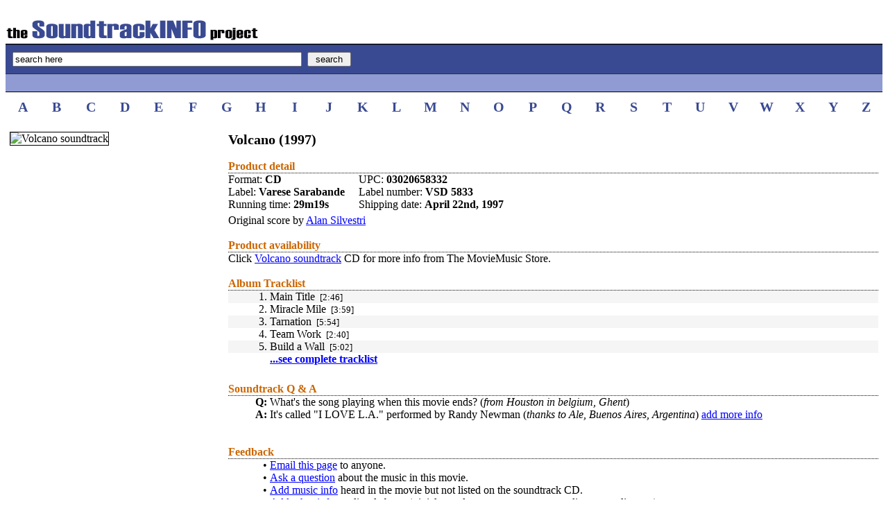

--- FILE ---
content_type: text/html; charset=UTF-8
request_url: https://www.soundtrackinfo.com/OST/volcano/
body_size: 2011
content:
<!DOCTYPE HTML PUBLIC "-//W3C//DTD HTML 4.01//EN" "http://www.w3.org/TR/html4/strict.dtd">

 

<HTML>
<HEAD>
<title>SoundtrackINFO: Volcano Soundtrack</title>
<meta name=description content="Volcano soundtrack, music by composer Alan Silvestri" /> 
<meta name=keywords content="Volcano soundtrack, composer Alan Silvestri, ost, tracklist, cd, information, songs, music, score, movie, film" />
<link rel="stylesheet" type="text/css" href="/inc/style.css" >
</HEAD>
<BODY bgcolor="ffffff" link="blue" vlink="blue" alink="darkblue">
<script language=javascript>
function clearDefault(input) {
	if (input.defaultValue==input.value) input.value = ''
}
function restoreDefault(input) {
	if (input.value== '' ) input.value = input.defaultValue
}
</script>
<table width="100%" cellpadding="0" cellspacing="0" border="0">
<tr><td nowrap class="header"><a href="/"><img width="365" height="31" border="0" src="/ost1.gif" alt="The SoundtrackINFO Project"></a><br></td></tr>
<tr><FORM METHOD="POST" ACTION="/querysearch/"><td class="topsearch1"><INPUT TYPE="text" NAME="q" SIZE="50" MAXLENGTH="50" VALUE="search here" onFocus="clearDefault(this)" onBlur="restoreDefault(this)">&nbsp;&nbsp;<INPUT TYPE="SUBMIT" VALUE=" search "></td></FORM></tr>
<tr><td class="topsearch2">
<br>
</td></tr>
<tr><td height="10"></td></tr>
</table>

<table width="100%" border="0" cellpadding="0" cellspacing="0">
<tr>
<td class="alphanumz" width="3.85%" align="center"><a class="two" href="/lettersearch/A/">A</a></td>
<td class="alphanumz" width="3.85%" align="center"><a class="two" href="/lettersearch/B/">B</a></td>
<td class="alphanumz" width="3.85%" align="center"><a class="two" href="/lettersearch/C/">C</a></td>
<td class="alphanumz" width="3.85%" align="center"><a class="two" href="/lettersearch/D/">D</a></td>
<td class="alphanumz" width="3.85%" align="center"><a class="two" href="/lettersearch/E/">E</a></td>
<td class="alphanumz" width="3.85%" align="center"><a class="two" href="/lettersearch/F/">F</a></td>
<td class="alphanumz" width="3.85%" align="center"><a class="two" href="/lettersearch/G/">G</a></td>
<td class="alphanumz" width="3.85%" align="center"><a class="two" href="/lettersearch/H/">H</a></td>
<td class="alphanumz" width="3.85%" align="center"><a class="two" href="/lettersearch/I/">I</a></td>
<td class="alphanumz" width="3.85%" align="center"><a class="two" href="/lettersearch/J/">J</a></td>
<td class="alphanumz" width="3.85%" align="center"><a class="two" href="/lettersearch/K/">K</a></td>
<td class="alphanumz" width="3.85%" align="center"><a class="two" href="/lettersearch/L/">L</a></td>
<td class="alphanumz" width="3.85%" align="center"><a class="two" href="/lettersearch/M/">M</a></td>
<td class="alphanumz" width="3.85%" align="center"><a class="two" href="/lettersearch/N/">N</a></td>
<td class="alphanumz" width="3.85%" align="center"><a class="two" href="/lettersearch/O/">O</a></td>
<td class="alphanumz" width="3.85%" align="center"><a class="two" href="/lettersearch/P/">P</a></td>
<td class="alphanumz" width="3.85%" align="center"><a class="two" href="/lettersearch/Q/">Q</a></td>
<td class="alphanumz" width="3.85%" align="center"><a class="two" href="/lettersearch/R/">R</a></td>
<td class="alphanumz" width="3.85%" align="center"><a class="two" href="/lettersearch/S/">S</a></td>
<td class="alphanumz" width="3.85%" align="center"><a class="two" href="/lettersearch/T/">T</a></td>
<td class="alphanumz" width="3.85%" align="center"><a class="two" href="/lettersearch/U/">U</a></td>
<td class="alphanumz" width="3.85%" align="center"><a class="two" href="/lettersearch/V/">V</a></td>
<td class="alphanumz" width="3.85%" align="center"><a class="two" href="/lettersearch/W/">W</a></td>
<td class="alphanumz" width="3.85%" align="center"><a class="two" href="/lettersearch/X/">X</a></td>
<td class="alphanumz" width="3.85%" align="center"><a class="two" href="/lettersearch/Y/">Y</a></td>
<td class="alphanumz" width="3.85%" align="center"><a class="two" href="/lettersearch/Z/">Z</a></td>
</tr>
<tr><td height="3"><br></td></tr>
</table>
<table width="100%" cellpadding="6" cellspacing="0" border="0">
<tr>
<td width="290" valign="top">
<img border="1" src="/img/volcano.gif" alt="Volcano soundtrack">
<table>
<tr><td><br></td></tr>
<tr><td>
<!---facebook and twitter stuff--->
</td></tr>
</table>
</td>
<td width="1"><br></td>
<td valign="top">
<table width="100%" cellpadding="0" cellspacing="0" border="0">
<tr><td class="bold-title"><b>Volcano&nbsp;(1997)</b></td></tr>
<tr><td>&nbsp;<br></td></tr>
<tr><td class="lineoutheader">Product detail</td></tr>
<tr><td>
<table cellpadding="0" cellspacing="0" border="0">
<tr>
<td class="infoline">Format:&nbsp;<b>CD</b><br></td>
<td class="infoline">UPC:&nbsp;<b>03020658332  </b><br></td>
</tr>
<tr>
<td class="infoline" nowrap>Label:&nbsp;<b>Varese Sarabande</b><br></td>
<td class="infoline">Label number:&nbsp;<b>VSD 5833</b><br></td>
</tr>
<tr>
<td class="infoline">Running time:&nbsp;<b>29m19s</b><br></td>
<td class="infoline">Shipping date:&nbsp;<b>April 22nd, 1997</b><br></td>
</tr>
</table>
</td></tr>
<tr><td class="composerline" valign="top">Original score by <a href="/composer/168-y/Alan+Silvestri/">Alan Silvestri</a>
</td></tr>
<tr><td>&nbsp;<br></td></tr>
<tr><td class="lineoutheader">Product availability</td></tr>
<tr><td>Click <a href="https://www.moviemusic.com/soundtrack/M01687/volcano/">Volcano soundtrack</a> CD for more info from The MovieMusic Store.
</td></tr>
<tr><td><br></td></tr>
<tr><td class="lineoutheader">Album Tracklist</td></tr>
<tr><td><table width="100%" cellpadding="0" cellspacing="0" border="0">
<tr><td width="60"></td><td></td></tr>
<tr bgcolor="f5f5f5"><td align="right" valign="top">1.&nbsp;</td><td align="left" valign="top">Main Title <font size="-1">&nbsp;[2:46]</font></td></tr>
<tr><td align="right" valign="top">2.&nbsp;</td><td align="left" valign="top">Miracle Mile <font size="-1">&nbsp;[3:59]</font></td></tr>
<tr bgcolor="f5f5f5"><td align="right" valign="top">3.&nbsp;</td><td align="left" valign="top">Tarnation <font size="-1">&nbsp;[5:54]</font></td></tr>
<tr><td align="right" valign="top">4.&nbsp;</td><td align="left" valign="top">Team Work <font size="-1">&nbsp;[2:40]</font></td></tr>
<tr bgcolor="f5f5f5"><td align="right" valign="top">5.&nbsp;</td><td align="left" valign="top">Build a Wall <font size="-1">&nbsp;[5:02]</font></td></tr>
<tr><td></td><td><a href="/tracks/volcano/"><b>...see complete tracklist</b></a></td></tr>
<tr><td height="25"></td><td></td></tr>
<tr><td colspan="2" class="lineoutheader">Soundtrack Q & A</td></tr>
<tr ><td valign="top" align="right"><b>Q:&nbsp;</b></td><td align="left">What's the song playing when this movie ends?&nbsp;(<i>from Houston&nbsp;in belgium, Ghent</i>)</td></tr>
<tr ><td valign="top" align="right"><b>A:&nbsp;</b></td><td>It's called "I LOVE L.A." performed by Randy Newman (<i>thanks to Ale,&nbsp;Buenos Aires, Argentina</i>)&nbsp;<a href="/feedback/01687/answ-q10999/">add more info</a></td></tr>
<tr><td colspan="2"><br></td></tr>
<tr><td><br></td></tr>
<tr><td colspan="2" class="lineoutheader">Feedback</td></tr>
<tr><td valign="top" align="right">&#149;&nbsp;</td><td><a href="/feedback/01687/mail/">Email this page</a> to anyone.</td></tr>
<tr><td valign="top" align="right">&#149;&nbsp;</td><td><a href="/feedback/01687/askq/">Ask a question</a> about the music in this movie.</td></tr>
<tr><td valign="top" align="right">&#149;&nbsp;</td><td><a href="/feedback/01687/addm/">Add music info</a> heard in the movie but not listed on the soundtrack CD.</td></tr>
<tr><td valign="top" align="right">&#149;&nbsp;</td><td><a href="/feedback/01687/addo/">Add other info</a> not listed above (trivial anecdotes, press quotes, recording anomalies, etc).</td></tr>
<tr><td valign="top" align="right">&#149;&nbsp;</td><td><a href="/feedback/01687/corr/">Correct errors</a> listed above (incorrect tracklistings, product codes, typos, etc).</td></tr>
</table>
</td></tr></table>
</BODY></HTML>